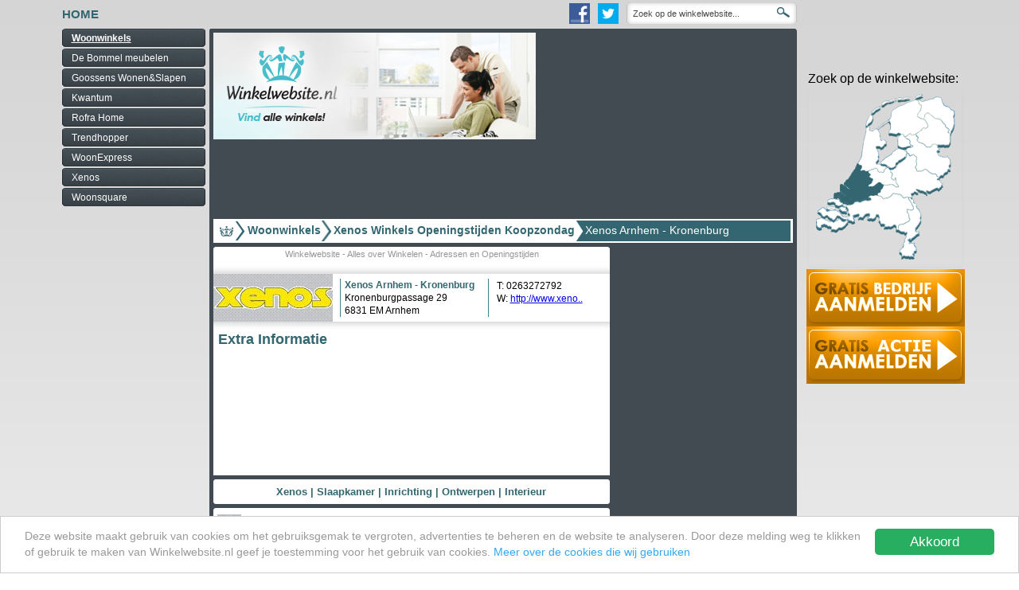

--- FILE ---
content_type: text/html; charset=UTF-8
request_url: https://www.winkelwebsite.nl/openingstijden/Xenos-Arnhem---Kronenburg/63727
body_size: 4653
content:
<!DOCTYPE html PUBLIC "-//W3C//DTD XHTML 1.0 Transitional//EN" "http://www.w3.org/TR/xhtml1/DTD/xhtml1-transitional.dtd">
<html xmlns="http://www.w3.org/1999/xhtml">
<head>
<title>Xenos Arnhem - Kronenburg  interieur ontwerpen inrichting slaapkamer xenos in Arnhem</title>
<meta name="description" content="Extra Informatie" />


<link rel="canonical" href="https://www.winkelwebsite.nl/openingstijden/Xenos-Arnhem-Kronenburg/63727" />
	
<script type="text/javascript" src="https://apis.google.com/js/plusone.js"></script>
<script type="text/javascript" src="//cdnjs.cloudflare.com/ajax/libs/jquery/2.1.4/jquery.min.js"></script>

<style>
.cc_message{
	margin-top: 0 !important;
}
.cc_container .cc_message {
    font-size: 0.8em !important;
    line-height: 20px !important;
}
.cc_container .cc_btn, .cc_container .cc_btn:visited{
	color: #fff !important;
	background-color: #27ae60 !important;
}
</style>

<!-- Begin Cookie Consent plugin by Silktide - http://silktide.com/cookieconsent -->
<script type="text/javascript">
    window.cookieconsent_options = {"message":"Deze website maakt gebruik van cookies om het gebruiksgemak te vergroten, advertenties te beheren en de website te analyseren. Door deze melding weg te klikken of gebruik te maken van Winkelwebsite.nl geef je toestemming voor het gebruik van cookies.","dismiss":"Akkoord","learnMore":"Meer over de cookies die wij gebruiken","link":'http://www.winkelwebsite.nl/aanbieding/Cookieverklaring/105',"theme":"light-bottom"};
</script>
<script src="//cdnjs.cloudflare.com/ajax/libs/cookieconsent2/1.0.9/cookieconsent.min.js"></script>
<!-- End Cookie Consent plugin -->

<style type="text/css">

.klein {
    color: #969696;
    font-size: 11px;
    text-align: center;
    width: 500px;
}

/* ~Ingelogd als */
.inlogbalk
{
	display: none;
}

.banner-e-top, #banner-e, .banner-e-bottom {
	display: none;
}

</style>
<!-- star-rating -->
<script type="text/javascript" language="javascript" src="https://www.winkelwebsite.nl/leveranciers/ajax/js/behavior.js"></script>
<script type="text/javascript" language="javascript" src="https://www.winkelwebsite.nl/leveranciers/ajax/js/rating.js"></script>
<link rel="stylesheet" type="text/css" href="https://www.winkelwebsite.nl/leveranciers/ajax/css/rating.css" />
<!-- // star-rating -->

<meta http-equiv="Content-Type" content="text/html; charset=iso-8859-1" />
<link rel="stylesheet" href="https://www.winkelwebsite.nl/style.css" type="text/css" />
<script language="javascript" src="https://www.winkelwebsite.nl/scripts/scripts_analytics.js" type="text/javascript"></script>

</head>
<body>
<!--Wrapper-->
<div id="wrapper">
<!-- TOP BALK -->
<div class="inlogbalk">
	<p class="links">
		<b>U bent ingelogd als: xxx  | <a href="#">Uw account</a>  | <a href="#">Uw privacy</a>  | <a href="#">Uw winkel</a>  | </b>
	</p>
	<p class="rechts">
		<a href="#">Winkel Aanmelden</a> | <a href="#">Uitloggen</a> 
		<!--<a href="http://www.winkelwebsite.be" alt="Belgie"><img src="images/be.png" alt="Belgie" /></a>
		<a href="http://www.winkelwebsite.nl" alt="Nederland"><img src="images/nl.png" alt="Nederland" /></a>-->
	</p>
</div>
<!-- EIND TOPBALK -->

<!-- BALK BOVEN CONTENT, LINKS -->
<div class="midbalk">
	<p>
		<a href="https://www.winkelwebsite.nl/" rel="nofollow">Home</a>   
	</p>
</div>
<!-- EIND BALK BOVEN -->


<!-- ZOEK FORMULIER, RECHTS -->
<div id="search">
	<form method="get" action="https://www.winkelwebsite.nl/search/searchresults.php">
	<input type="text" value="Zoek op de winkelwebsite..."  onclick="this.value='';"  onblur="this.value=!this.value?'Zoek op de winkelwebsite...':this.value;" class="searchbox" name="q" />
	<input type="image" src="http://www.winkelwebsite.nl/images/searchlogo.png" class="knop" value=""  />
	</form>
</div>
<!-- EIND ZOEK FORMULIER -->


<!-- SOCIAL MEDIA BUTTONS BOVEN CONTENT, RECHTS -->
<div class="rechterbalk">
	<a href="https://www.twitter.com/winkelwebsite" target="_blank"><img src="/gfx/t_logo.png" width="30" height="30" /></a>
	<a href="https://www.facebook.com/Winkelwebsite" target="_blank"><img src="/gfx/f_logo.png" width="30" height="30" /></a>
</div>
<!-- EIND BALK BOVEN -->

<!-- MENU -->

	<div id="menu">
		<div class="item" onmouseover="this.className='itemhover'" onmouseout="this.className='item'">
		<a href="https://www.winkelwebsite.nl/informatie/Woonwinkels/22"><b><u>Woonwinkels</u></b></a>
	</div>
	<div class="item" onmouseover="this.className='itemhover'" onmouseout="this.className='item'">
		<a href="https://www.winkelwebsite.nl/snelzoeker/De-Bommel-meubelen/662">De Bommel meubelen</a>
	</div>
	<div class="item" onmouseover="this.className='itemhover'" onmouseout="this.className='item'">
		<a href="https://www.winkelwebsite.nl/snelzoeker/Goossens-Wonen-/642">Goossens Wonen&amp;Slapen</a>
	</div>
	<div class="item" onmouseover="this.className='itemhover'" onmouseout="this.className='item'">
		<a href="https://www.winkelwebsite.nl/snelzoeker/Kwantum-Openingstijden/115">Kwantum</a>
	</div>
	<div class="item" onmouseover="this.className='itemhover'" onmouseout="this.className='item'">
		<a href="https://www.winkelwebsite.nl/snelzoeker/Rofra-Home/659">Rofra Home</a>
	</div>
	<div class="item" onmouseover="this.className='itemhover'" onmouseout="this.className='item'">
		<a href="https://www.winkelwebsite.nl/snelzoeker/Trendhopper/139">Trendhopper</a>
	</div>
	<div class="item" onmouseover="this.className='itemhover'" onmouseout="this.className='item'">
		<a href="https://www.winkelwebsite.nl/snelzoeker/WoonExpress-Winkels-in-Nederland/661">WoonExpress </a>
	</div>
	<div class="item" onmouseover="this.className='itemhover'" onmouseout="this.className='item'">
		<a href="https://www.winkelwebsite.nl/snelzoeker/Xenos-Winkels-Openingstijden-Koopzondag/164">Xenos </a>
	</div>
	<div class="item" onmouseover="this.className='itemhover'" onmouseout="this.className='item'">
		<a href="">Woonsquare</a>
	</div>
	</div><!-- Einde MENU -->

<!-- CONTENT BEGIN -->
<div class="content_wrapper">
	<!-- CONTENT BORDER BEGIN -->
	<div class="contenttop">
		<br clear="all">
	</div>
	<!-- CONTENT BORDER END -->
	
	<!-- Officiele CONTENT -->
	<div id="content">
		<!-- Banner -->
		<div class="banner">
			<img src="https://www.winkelwebsite.nl/images/banner.png" />
		</div>
		<!-- Banned END -->
				
		<!-- ADS -->
		<div class="ads">
		
<script async src="//pagead2.googlesyndication.com/pagead/js/adsbygoogle.js"></script>
<!-- Winkelwebsite Leaderboard -->
<ins class="adsbygoogle"
     style="display:inline-block;width:728px;height:90px"
     data-ad-client="ca-pub-1816792283341710"
     data-ad-slot="7197025189"></ins>
<script>
(adsbygoogle = window.adsbygoogle || []).push({});
</script>
		</div>
		<!-- ADS END -->
		
		<!-- BREADCUMB -->
		<div class="breadcumb">
			<div class="innercolor">
				<div class="home">
					<a href="https://www.winkelwebsite.nl/" rel="nofollow"><img src="https://www.winkelwebsite.nl/images/home.png"></a> 
				</div>
								<div class="gedaan">
					<a href="https://www.winkelwebsite.nl/informatie/Woonwinkels/22" rel="nofollow">Woonwinkels</a>
				</div>
					<img src="https://www.winkelwebsite.nl/images/pijltje.png" class="pijltje">
								<div class="gedaan">
					<a href="https://www.winkelwebsite.nl/snelzoeker/Xenos-Winkels-Openingstijden-Koopzondag/164" rel="nofollow">Xenos Winkels Openingstijden Koopzondag</a>
				</div>
					<img src="https://www.winkelwebsite.nl/images/pijltje2.png" class="pijltje" style="background-color: #336670;">
								<div class="nu">
					<a href="https://www.winkelwebsite.nl/openingstijden/Xenos-Arnhem---Kronenburg/63727" rel="nofollow">Xenos Arnhem - Kronenburg</a>
				</div>
			</div>
		</div>
		<!-- BREADCUMB END -->
		
		<!-- Begin random/dynamic content -->
		<div class="lev-wrapper">
			<div class="levtop"><br clear="all"></div>
			<div id="leverancier">

				<div class="infobalk">
											<p class="klein">Winkelwebsite - Alles over Winkelen - Adressen en Openingstijden</p>
				</div>
				
				<div class="tijden">
										<img src="https://www.winkelwebsite.nl/klanten/images/topicspagina/xenos.JPG" class="tijdenimg">
										<div class="titel" style="overflow: hidden">
                        <div style="width: 568px; height: 16px; color: #33666F; font-weight: bold">
                            <h1 class="openingstijden_h1">Xenos Arnhem - Kronenburg</h1><span style="display: none;"></span>                        </div>
                        <div style="width: 568px; height: 16px">
                            Kronenburgpassage 29                        </div>
                        <div style="width: 568px; height: 16px">
                            6831 EM Arnhem                        </div> 
					                           </div>
                    
    
					<p class="tel">
                        T: 0263272792 
                        <br />
                        W: <a target="_blank" href="http://www.xenos.nl">http://www.xeno..</a><br />                                                <br />
                    </p>
                        
                                            
				</div>

				<div class="tekst">
						<h2>Extra Informatie</h2><br/><a href="" title="" target="_self"></a></div></div><div class="levbottom"><br clear="all"></div><div class="levtop-extra"><br clear="all"></div><div class="leverancier-extra"><h3>Xenos | Slaapkamer | Inrichting | Ontwerpen | Interieur </h3></div><div class="levbottom-extra"><br clear="all"></div><div id="categorieen_javascript"><div class="levtop-extra"><br clear="all"></div><div class="leverancier-extra">                        <script>document.getElementById("categorieen_javascript").style.display = "block";</script>
                        <p>
                        <a style="text-decoration: none;" href="https://www.winkelwebsite.nl/snelzoeker/Xenos-Winkels-Openingstijden-Koopzondag/164"><img src="https://www.winkelwebsite.nl/klanten/images/leveranciers_images/meubelen-adviesplaats-favicon.jpg" width="30" height="30" border="1">&nbsp;&nbsp;<font color="red"><b>Xenos Winkels Openingstijden en Informatie &gt;</b></font></a><br>
                        </p>
                
                        </div><div class="levbottom-extra"><br clear="all"></div></div><div class="levtop-extra"><br clear="all"></div><div class="leverancier-extra"><h3>Rolstoelvriendelijk: onbekend</h3></div><div class="levbottom-extra"><br clear="all"></div>
			 <div class="levtop-extra"><br clear="all"></div>
							  <div class="leverancier-extra">
							  <center>
                                  <script async src="//pagead2.googlesyndication.com/pagead/js/adsbygoogle.js"></script>
<!-- Winkelwebsite - Vierkant -->
<ins class="adsbygoogle"
     style="display:inline-block;width:336px;height:280px"
     data-ad-client="ca-pub-1816792283341710"
     data-ad-slot="1429693188"></ins>
<script>
(adsbygoogle = window.adsbygoogle || []).push({});
</script>							  </center>
							  </div>
			<div class="levbottom-extra"><br clear="all" /></div>
		</div>

		
		<!-- eind dinamic content -->

	</div> <!-- Officiele CONTENT END-->
    
	<!-- CONTENT BORDER BEGIN -->
	<div class="contentfooter">
	&nbsp;
		<br clear="all">
	</div><!-- CONTENT BORDER END -->
    
	<!-- FOOTER -->
<div class="footer">
	&copy; Winkelwebsite - 2002 - 2026</div><!-- FOOTER END -->
	
</div><!-- CONTENT-WRAPPER END -->
	<!--	<div class="kaart">
			<br clear="all">
		</div>
	<div class="aanbiedingen">


	</div>
-->
<div id="floatdiv" style="position:absolute; margin-left:935px;margin-top:90px; ">
		 
<p style="margin-left: 2px; margin-bottom: 2px;">Zoek op de winkelwebsite:</p>
<a href="https://www.winkelwebsite.nl/winkels/categorie/Woonboulevards/provincie/Zuid%20Holland" rel="nofollow"><img src="https://www.winkelwebsite.nl/images/nederlandkaart.png" alt="Nederland" /></a>
<div  style="text-align: ; margin-bottom: 3px; margin-top: 1px;">
	<a class="aanmelden" href="https://www.winkelwebsite.nl/leveranciers/aanmelden/gegevens.php" rel="nofollow" onmouseover="image1.src='http://www.winkelwebsite.nl/images/bedrijf-aanmelden-hover.jpg';" onmouseout="image1.src='http://www.winkelwebsite.nl/images/bedrijf-aanmelden.jpg';"><img src="https://www.winkelwebsite.nl/images/bedrijf-aanmelden.jpg" name="image1" /></a>
	<a class="aanmelden" href="https://www.winkelwebsite.nl/actie_aanmelden/" rel="nofollow" onmouseover="image2.src='http://www.winkelwebsite.nl/images/actie-aanmelden-hover.jpg';" onmouseout="image2.src='http://www.winkelwebsite.nl/images/actie-aanmelden.jpg';"><img src="https://www.winkelwebsite.nl/images/actie-aanmelden.jpg" name="image2" /></a>
</div>


</div>


<script type="text/javascript">
var target_x = 0;
var target_y = 0;

/*-----------------------einde wijzigingen-----------------------*/
/*
var has_inner = typeof(window.innerWidth) == 'number';
var has_element = document.documentElement && document.documentElement.clientWidth;

var fm_id='floatdiv';
var floating_menu =
    document.getElementById
    ? document.getElementById(fm_id)
    : document.all
      ? document.all[fm_id]
      : document.layers[fm_id];

var fm_shift_x, fm_shift_y, fm_next_x, fm_next_y;

function move_menu()
{
    if (document.layers)
    {
        floating_menu.left = fm_next_x;
        floating_menu.top = fm_next_y;
    }
    else
    {
        floating_menu.style.left = fm_next_x + 'px';
        floating_menu.style.top = fm_next_y + 'px';
    }
}

function compute_shifts()
{
    fm_shift_x = has_inner
        ? pageXOffset
        : has_element
          ? document.documentElement.scrollLeft
          : document.body.scrollLeft;
    if (target_x < 0)
        fm_shift_x += has_inner
            ? window.innerWidth
            : has_element
              ? document.documentElement.clientWidth
              : document.body.clientWidth;

    fm_shift_y = has_inner
        ? pageYOffset
        : has_element
          ? document.documentElement.scrollTop
          : document.body.scrollTop;
    if (target_y < 0)
        fm_shift_y += has_inner
            ? window.innerHeight
            : has_element
              ? document.documentElement.clientHeight
              : document.body.clientHeight;
}

function float_menu()
{
    var step_x, step_y;

    compute_shifts();

    step_x = (fm_shift_x + target_x - fm_next_x) * .07;
    if (Math.abs(step_x) < .5)
        step_x = fm_shift_x + target_x - fm_next_x;

    step_y = (fm_shift_y + target_y - fm_next_y) * .07;
    if (Math.abs(step_y) < .5)
        step_y = fm_shift_y + target_y - fm_next_y;

    if (Math.abs(step_x) > 0 ||
        Math.abs(step_y) > 0)
    {
        fm_next_x += step_x;
        fm_next_y += step_y;
        move_menu();
    }

    setTimeout('float_menu()', 10);
};

compute_shifts();
if (document.layers)
{

    fm_next_x = 0;
    fm_next_y = 0;
}
else
{
    fm_next_x = fm_shift_x + target_x;
    fm_next_y = fm_shift_y + target_y;
    move_menu();
}
float_menu();
*/
</script>

<!-- TRACK OUTBOUND LINKS - UPDATE 12 JULI 2015 - DAVE VAN HOORN -->
<script type="text/javascript">
(function trackOutbounds() {
	
	var hitCallbackHandler = function(url,win) {
	    if (win) {
		    window.open(url, win);
	    } else {
        	window.location.href = url;
        }
    };
    
    var addEvent = function(el, eventName, handler) {
    
		if (el.addEventListener) {
			el.addEventListener(eventName, handler);
			} else {
			el.attachEvent('on' + eventName, function(){
				handler.call(el);
		    });
		}
	}
	
	if (document.getElementsByTagName) {
		var el = document.getElementsByTagName('a');
		var getDomain = document.domain.split('.').reverse()[1] + '.' + document.domain.split('.').reverse()[0];
		
		// Look thru each a element
		for (var i=0; i < el.length;i++) {
		
			// Extract it's href attribute
			var href = (typeof(el[i].getAttribute('href')) == 'string' ) ? el[i].getAttribute('href') : '';
			
			// Query the href for the top level domain (xxxxx.com)
			var myDomain = href.match(getDomain);
			
			// If link is outbound and is not to this domain	
			if ((href.match(/^(https?:|\/\/)/i)  && !myDomain) || href.match(/^mailto\:/i)) {
			
				// Add an event to click
				addEvent(el[i],'click', function(e) {
					var url = this.getAttribute('href'), win = (typeof(this.getAttribute('target')) == 'string') ? this.getAttribute('target') : '';
							
							console.log ("add event", url);
					// Log even to Analytics, once done, go to the link
					ga('send', 'event', 'outbound', 'click', url,
						{'hitCallback': hitCallbackHandler(url,win)},
						{'nonInteraction': 1}
					);
					
					e.preventDefault();
				});
			}
		}
	}
})();
</script></div><!--#wrapper-->
<script defer src="https://static.cloudflareinsights.com/beacon.min.js/vcd15cbe7772f49c399c6a5babf22c1241717689176015" integrity="sha512-ZpsOmlRQV6y907TI0dKBHq9Md29nnaEIPlkf84rnaERnq6zvWvPUqr2ft8M1aS28oN72PdrCzSjY4U6VaAw1EQ==" data-cf-beacon='{"version":"2024.11.0","token":"03ee274ed0e14d8b9ea506245565c3cf","r":1,"server_timing":{"name":{"cfCacheStatus":true,"cfEdge":true,"cfExtPri":true,"cfL4":true,"cfOrigin":true,"cfSpeedBrain":true},"location_startswith":null}}' crossorigin="anonymous"></script>
</body>
</html>

--- FILE ---
content_type: text/html; charset=utf-8
request_url: https://www.google.com/recaptcha/api2/aframe
body_size: 264
content:
<!DOCTYPE HTML><html><head><meta http-equiv="content-type" content="text/html; charset=UTF-8"></head><body><script nonce="Am0DJaGscO_1nsVA0uAebg">/** Anti-fraud and anti-abuse applications only. See google.com/recaptcha */ try{var clients={'sodar':'https://pagead2.googlesyndication.com/pagead/sodar?'};window.addEventListener("message",function(a){try{if(a.source===window.parent){var b=JSON.parse(a.data);var c=clients[b['id']];if(c){var d=document.createElement('img');d.src=c+b['params']+'&rc='+(localStorage.getItem("rc::a")?sessionStorage.getItem("rc::b"):"");window.document.body.appendChild(d);sessionStorage.setItem("rc::e",parseInt(sessionStorage.getItem("rc::e")||0)+1);localStorage.setItem("rc::h",'1769253821977');}}}catch(b){}});window.parent.postMessage("_grecaptcha_ready", "*");}catch(b){}</script></body></html>

--- FILE ---
content_type: text/css
request_url: https://www.winkelwebsite.nl/style.css
body_size: 3290
content:
/* CSS Document */
*{
 	margin: 0;
	padding: 0;	
}
body{
	background-image: 		url('images/bg.png');
	background-repeat:repeat-x;
	font-family: 			"Calibri", "Arial", sans-serif; 
}
img{
	border: 				none;
}
#wrapper{
 	position: relative;
	margin: 0px auto 0px auto;
	padding: 0px 5px 0px 5px;
	width: 1125px;	
}
/* BOVENBALK */
.inlogbalk{
	margin-left: 			230px;
	margin-top: 			20px;
	width: 					730px;
	height: 				10px;
}
.inlogbalk p.links{
	margin: 				0px;
	font-family: 			"Calibri", "Arial", sans-serif; 
	font-size: 				11px;
	float: 					left;
	color: 					#b72727;
}
.inlogbalk p.rechts{
	margin: 				0px;
	font-family: 			"Calibri", "Arial", sans-serif; 
	font-size: 				11px;
	float: 					right;
	color: 					#b72727;
}
.inlogbalk p a:link{
	color: 					#000000;
	text-decoration: 		none;
}
.inlogbalk p a:visited{
	color: 					#000000;
	text-decoration: 		none;
}
.inlogbalk p a:hover{
	color: 					#000000;
	text-decoration: 		underline;
	color: 					#b72727;
}
.inlogbalk img{
	float: 					right; 
	margin-top: 			0px;
	margin-left: 			2px;
}

/* MIDDENBALK */
.midbalk {
	position: relative;
	float: left;
	width: 					438px;
	height: 				30px;
	margin: 3px 0px 3px 0px;
	line-height: 			29px;
}
.midbalk p {
	margin-top: 			0px;
	margin-left: 			0px;
	font-family: 			"Calibri", "Arial", sans-serif; 
	font-size: 				15px;
	color: 					#336670;
	text-transform: 		uppercase;
	font-weight: 			bold;
}
.midbalk p a:link {
	text-decoration: 		none;
	color: 					#336670;
}
.midbalk p a:hover {
	text-decoration: 		underline;
	color: 					#336670;
}
.midbalk p a:visited {
	text-decoration: 		none;
	color: 					#336670;
}

/* ZOEKBALK */
#search {
    position: relative;
    float: right;
    width: 215px;
    height: 25px;
    padding-top: 5px;
    margin: 2px 201px 0px 0;
    background-image: url('images/searchbg.png');
    background-repeat: no-repeat;
}
#search input.searchbox {
	border: 				none;
	background-color: 		#ffffff;
	width: 					180px;
	font-family: 			"Calibri", "Arial", sans-serif; 
	font-size: 				11px;
	margin: 4px 0px 0px 8px;
	color: 					#494949;
}
#search .knop {
	margin: 0px;
	float: right;
	position: absolute;
}

/* SOCIAL MEDIA BALK */
.rechterbalk {
	position: relative;
	float: right;
	width: 					83px;
	height: 				30px;
	margin: 3px 10px 3px 0px;
	line-height: 			29px;
}
.rechterbalk a img {
    float: right;
    margin-left: 10px;
    margin-top: 1px;
    width: 26px;
    height: auto;
}

/* MENU */
#menu {
	width: 					180px;
	height: 				100%;
}
#menu .item {
	background-image: 		url('images/menut.png');
	background-repeat: 		no-repeat;
	width:					180px;
	height:					20px;
	float: 					left;
	font-family: 			"Calibri", "Arial", sans-serif; 
	font-size: 				12px;
	padding-top: 			5px;
}
#menu .itemhover {
	background-image: 		url('images/menu.png');
	background-repeat: 		no-repeat;
	width:					250px;
	height:					20px;
	float: 					left;
	font-family: 			"Calibri", "Arial", sans-serif; 
	font-size: 				12px;

	padding-top: 			5px;
}

#menu  a:link
{
	color:					#FFFFFF;
	text-decoration:		none;
	margin-left: 			12px;
}
#menu  a:visited
{
	color:					#FFFFFF;
	text-decoration:		none;
	margin-left: 			12px;
}

#menu a:hover
{
	background-image: 		url('images/mouseover.png');
	background-repeat: 		no-repeat;
	padding-left: 25px;
		font-size: 				11px;
}

/* EIND MENU MENU */

/* CONTENT */
.content_wrapper {
	float: left;
	width: 738px;
	height: auto;
	position: absolute;
	margin-left: 185px;
	margin-top: 39px;
}
.contenttop
{
	background-image: 		url('images/contenttop.png');
	background-repeat: 		no-repeat;
	height: 3px;
	margin-top: -3px;
	width: 738px;
}
#content 
{
	background-image: 		url('images/content-midden.png');
	font-size: 12px;	
	height: inherit;
	float: left; 
	position: relative;
	background-color: #404A50;
	width: 738px;
}
#content ul{
	padding-left: 13px; 
}
#content .ratingblock ul, #content #googlemaps ul{
	padding-left: 0; 
}
.contentfooter
{	
	position: relative;
	float: left;
	background-image: 		url('images/contentfooter.png');
	background-repeat: 		no-repeat;
	background-position: 	bottom;
	height: 5px;
		width: 738px;
}
.banner
{
	position: relative;
	float: left;
	width: 405px;
	height: 134px;
	margin: 2px 5px 5px 5px;
	overflow: hidden;
}
#whitespace
{
	position: 				relative;
	float: 					left;
	width: 					318px;
	height: 				134px;
	margin: 2px 5px 5px 0px;
	background-color: 		#FFFFFF;
}
.ads
{
	position: relative;
	float: left;
	margin: 0px 5px 0px 5px;
}

/* BREADCUMB */
.breadcumb{
	position: 				relative;
	float: 					left; 
	margin: 5px 0px 0px 5px;
	height: 				30px;
	width: 					728px;
	background-color: 		#FFFFFF;
	font-family: 			"Calibri", "Arial", sans-serif; 
	font-size: 				13px;
}
.innercolor{
	background-color:					#336670;
	margin-top: 2px;	
	height: 26px;
	width: 720px;
	margin-left: 5px;
}

img.pijltje
{
	
	float: left;
	margin-right: 0px;
	background-color: #FFFFFF;
	margin-top: 0px;
	height: 26px;
}
.breadcumb .gedaan a:link
{
	font-family: 			"Calibri", "Arial", sans-serif; 
	font-size: 				14px;
	color:					#336670;
	text-decoration: 		none;
	margin-left: 1px;
}
.breadcumb .gedaan a:visited
{
	font-family: 			"Calibri", "Arial", sans-serif; 
	font-size: 				14px;
	color:					#336670;
	text-decoration: 		none;
	margin-left: 1px;
}
.breadcumb .gedaan a:hover
{
	font-family: 			"Calibri", "Arial", sans-serif; 
	font-size: 				14px;
	color:					#336670;
	text-decoration: 		underline;
	margin-left: 1px;
}
.breadcumb .home
{
	height: 26px;
	padding-top: 0.8px;
	margin-left: 0px;
	float: left;	
	background-color: white;
}
.breadcumb .gedaan
{
	font-weight: bold;
	padding-top: 4px;
	float: left;
	background-color: white;
	height: 23px;
	padding-left: 2px;
}
.breadcumb .nu
{
	padding-top: 4px;
	float: left;
	margin-left: 2px;
	

}
.nu a:link
{
	font-family: 			"Calibri", "Arial", sans-serif; 
	font-size: 				14px;
	color: #FFFFFF;
	text-decoration: none;
}
.nu a:visited
{
	font-family: 			"Calibri", "Arial", sans-serif; 
	font-size: 				14px;
	color: #FFFFFF;
	text-decoration: none;
}

.nu a:hover
{
	font-family: 			"Calibri", "Arial", sans-serif; 
	font-size: 				14px;
	color: #FFFFFF;
	text-decoration: underline;
}
/* EIND BREADCUMB */

/* Twitter */
.twitter-posts {
	margin-left: 0px;
	float: left;
}
.twitter-posts li {
	padding-bottom: 5px;
    margin-bottom: 5px; 
	font-size: 11px; 
	clear: both; 
	list-style: none;
	float: left;
	border-bottom: solid 1px #eaeaea;
}
.twitter-posts ul {
	padding: 5px;
}
.twitter-posts li img  {
	
	float:left; width: 24px; 
	margin:0px 5px 5px 0px;
	-moz-box-shadow: 0px 0px 2px #c2c2c2; 
	-webkit-box-shadow: 0px 0px 2px #c2c2c2; 
	-webkit-box-shadow: 0px 0px 2px #c2c2c2; 
}
.twitter-posts li a {
	text-decoration:none; 
	color: #336670;
}
.tweetus {
	margin-left: 10px;
	margin-top: 5px;
	float: left;
}
#wp-tweet{
 	width: 10px;	
}
/* EIND Twitter */

/* Leveranciers pagina */
.lev-wrapper
{
	position: relative;
	float: left;
    width: 498px;
    height: auto;
	margin-top: 5px;
	margin-left: 5px;
}
#content .levtop
{
	background-image: 		url('images/top.png');
	background-repeat: 		no-repeat;
	margin-bottom: 			0px;
	height: 				3px;	
}
#content .levbottom
{
	background-image: 		url('images/bottom.png');
	background-repeat: 		no-repeat;
	margin: 				0px;
	height: 				3px;	
}

#content #leverancier {
	background-color: #FFFFFF;
	/*padding: 5px;*/
	width: 498px;
    height: auto;
	padding-bottom: 5px;
    position: relative;
    float: left;
    height: auto;
}
#content #leverancier .tekst{
    box-sizing: border-box;   
}
#content #bigbox .klein{
	color: #969696;
	font-size: 11px;
	text-align: center;
	width: 700px;
}
#content .tekst {
	padding-left: 6px;
    padding-right: 6px;
    height: auto;
    min-height: 176px;
}
h1, h2
{
	color: #33666F;
}

h1.openingstijden_h1
{
	font-size: 12px;
}

#content .google-wrapper
{
	float: 					right;
	clear: 					right; 
	position: 				relative;
	margin: 5px 5px 0px 5px;
	

}
#content .googletop
{
	background-image: 		url('images/top-klein.png');
	background-repeat: 		no-repeat;
	margin-bottom: 			0px;
	height: 				3px;	
}
#content .googlebottom
{
	background-image: 		url('images/bottom-klein.png');
	background-repeat: 		no-repeat;
	margin: 				0px;
	height: 				3px;	
    margin-bottom: 5px;
}

#content #googlemaps
{
	padding: 5px;
	width: 212px;
	background-color: #FFFFFF;
}


#content .banner-e-top
{
	background-image: 		url('images/top-klein.png');
	background-repeat: 		no-repeat;
	margin-bottom: 			0px;
	height: 				3px;	
	margin-top: 5px;
}
#content .banner-e-bottom
{
	background-image: 		url('images/bottom-klein.png');
	background-repeat: 		no-repeat;
	margin: 				0px;
	height: 				3px;	
}

#content #banner-e
{
	text-align: center;
	width: 222px;
	background-color: #FFFFFF;
}

/* extra leveranciersdiv */
#content .levtop-extra {
    position: relative;
    float: left;
    width: 100%;
    height: auto;
	background-image: 		url('images/top.png');
	background-repeat: 		no-repeat;
	margin-bottom: 			0px;
	height: 				3px;	
	margin-top: 5px;	
}
#content .levbottom-extra {
    position: relative;
    float: left;
    width: 100%;
    height: auto;
	background-image: 		url('images/bottom.png');
	background-repeat: 		no-repeat;
	margin: 				0px;
	height: 				3px;	
}
#content .leverancier-extra {
    position: relative;
    float: left;
    width: 100%;
    height: auto;
	background-color: #FFFFFF;
	padding: 5px;
	width: 488px;
}
.leverancier-extra h2{
	font-size: 14px;
	text-align: left;	
}
.leverancier-extra h3{
 	font-size: 13px;
	text-align: center;	
	color: #33666F;
}
.tekst h3{
 	font-size: 13px;
	text-align: center;	
	color: #33666F;
}
.infobalk {
	height: 16px;
	text-align: right;
	margin-right: 5px;
}
.tijden {
	background-image: url('images/shadow_lev.png');
	background-repeat: repeat-x;
	height: 87px;
	width: 100%;
}
.tijdenimg {	
	position: relative;
	float: left;
	margin: 15px 2px 0px 0px;
    height: 60px;
    width: auto;
    max-width: 164px;
} 
.tijden .titel{
    width: 180px;
}
.titel {	
	position: relative;
	float: left;
	height: auto;
	line-height: 16px;
	margin: 21px 5px 0px 7px;
	padding: 0px 0px 0px 5px;
	border-right: solid 1px #41818e;
	border-left: solid 1px #41818e;
}
.tel {	
	position: relative;
	float:left;
	width: 120px;
	line-height: 16px;
	padding-top: 22px;
	position: relative;
	margin: 0px 5px 0px 5px;
}
.openingstijden {
	background-image: url('images/openingstijden.png');
	background-repeat: no-repeat;
	background-color: #366a75; 
	float: left;
	width: 148px;
	margin: 4px 10px 5px 5px;
	padding: 5px 5px 0px 5px;
    -webkit-border-radius: 6px;
    -moz-border-radius: 6px;
    border-radius: 6px;
}
.openingstijden h2 {
	margin: 5px 0px 4px 0px;
	font-size: 15px;
	text-align: center;
	color: #FFFFFF
}
.openingstijden p.dagen {
	position: relative;
	color: #FFFFFF;
	float: left;
	line-height: 18px;
	padding: 4px;
}
p.dagtijden {
	position: relative;
	color: #FFFFFF;
	float: left;
	line-height: 18px;
	padding: 4px;
	width: 72px; 
}
p.details {
	position: relative;
	color: #FFFFFF;
	float: left;
	line-height: 18px;
    padding: 4px;
}
/* eind extra leveranciers div */
/* EIND Leveranciers pagina */
/* EIND CONTENT */
/* Rechts kolom */
.kaart {
	float: left;
	position: absolute;
	margin-left: 926px;
	margin-top: 90px;
	background-image: url('images/nederlandkaart.png');
	background-repeat: no-repeat;	
	height: 227px;
	width: 198px;
}
.aanbiedingen {
	float: left;
	position: absolute;
	margin-left: 926px;
	margin-top: 320px;
}
.aanbiedingen select { 
	width: 					198px;
    -moz-border-radius: 	4px;
    -moz-box-shadow: 		1px 1px 5px #33666F inset;
    border: 				1px solid #3E474D;
    vertical-align:			 middle;
    background-color: 		transparent;
	font-family: 			"Calibri", "Arial", sans-serif; 
	font-size: 				13px;
	
}
.aanbiedingen option {
    background-color: 		#33A9B5;
    border-bottom: 			1px solid #3E474D;
    border-right: 			1px solid #3E474D;
    border-left: 			1px solid #3E474D;
	font-family: 			"Calibri", "Arial", sans-serif; 
	font-size: 				13px;
}


/*Einde rechtse kolom */



/* FOOTER */
.footer
{
	width: 737px;
	background-image: url('images/footer_03.png');
	background-repeat: no-repeat;
	float: left;
	margin-top: 5px;
	height: 23px;
	font-size: 12px;
	color: white;
	line-height: 23px;

	text-align: center;
}

.footer a:link
{
	color: #FFFFFF;
}
.footer a:visited
{
	color: #FFFFFF;
}
.footer a:hover
{
	color: #FFFFFF;
	text-decoration: underline;
}
/* EIND FOOTER*/


/* SNELZOEKER */
.bigboxwrapper{
    float: left;
    margin-left: 3px;
    margin-top: 2px;
    position: relative;
	width: 728px;
}
.bigbox-top{
	background-image: 		url('images/bigboxtop.png');
	background-repeat: 		no-repeat;
	margin: 3px 0px 0px 2px;
	height: 				4px;	
	width: 728px;
	float: left;
	position: relative;
}
.bigbox{
	background-color: #fff;
	width: 718px;
	margin-left: 2px;
	padding: 5px;
	float: left;
	position: relative;
}
.bigbox-bottom{
	background-image: 		url('images/bigboxbottom.png');
	background-repeat: 		no-repeat;
	margin: 0px 0px 0px 2px;
	height: 				4px;	
	width: 728px;
	float: left;
	position: relative;
}
.bigbox .klein{
	color: #969696;
	font-size: 11px;
	text-align: center;
	width: 700px;
}

.bigbox h2{
	color: #33666F;
	font-size: 24px;
	text-align: center;
	margin-top: -1px;
}
#snelzoeker{
	width: 728px;
	padding: 0px 0px 0px 5px;
	position: relative;
	float: left;
}
.leftrow{
	float: left;
	width: 237px;
}
.midrow{
	float: left;
	width: 238px;
	padding: 0px 5px 0px 5px;
	margin: 0px 2.5px 0px 2.5px;
}
.rightrow{
	float: left;
	width: 237px;
}
/* extra snelzoekersdiv */
.snztop-extra {
	float: left; 
	background-image: 		url('images/top.png');
	background-repeat: 		no-repeat;
	margin-left: 			115px;
	margin-right: 			115px; 
	margin-top: 			5px; 
	margin-bottom: 			0px; 
	width: 					498px;
	height: 				3px;	
}
.snzbottom-extra {
	float: left; 
	background-image: 		url('images/bottom.png');
	background-repeat: 		no-repeat;
	margin-left: 			115px;
	margin-right: 			115px; 
	margin-top: 			0px; 
	margin-bottom: 			0px; 
	width: 					498px;
	height: 				3px;	
}
.snelzoeker-extra {
	float: 					left; 
	background-color: 		#FFFFFF;
	padding: 				5px;
	margin-left: 			115px;
	margin-right: 			115px; 
	margin-top: 			0px; 
	margin-bottom: 			0px; 
	width: 					488px;
	height: 				280px; 
}
.blok-wrapper{
	margin-top: 5px;
}
.blokheader h2{
	color: #fff;
	margin-left: 10px;
	line-height: 23px;
}
.blokheader{
 	height: 22px;
	background-image: url('images/bloktop.png');
}
.blok{
	background-color: #FFFFFF;
	min-height: 50px;
}
.blok ul{
	color: #32656F;
 	list-style: none;
	padding: 5px 5px 5px 10px;	
}
.blokfooter{
	height: 4px;
	background-image: url('images/blokbottom.png');
	background-position: center;
}
.blok a:link{
	color: #32656F;
	text-decoration: none;
}
.blok a:visited{
	color: #32656F;
	text-decoration: none;
}
.blok a:hover{
	color: #32656F;
	text-decoration: underline;
}
.blok a:active{
	color: #32656F;
	text-decoration: none;
}
#googlemaps ul{
    box-sizing: border-box;   
}
#googlemaps li
{
	list-style: none;
	line-height: 1;
    
}
.externe-links{
    box-sizing: border-box;
}   
.externe-links li{
    background: none !important;
    background-color: #efefef !important;
	list-style: none !important;
	line-height: 1 !important;
    margin: 0 0 4px 0 !important;
    padding: 2px 0 2px 6px !important;
    -webkit-border-radius: 2px !important;
    -moz-border-radius: 2px !important; 
    border-radius: 2px !important;
    box-sizing: border-box !important;
    width: 100% !important;
}
.externe-links li:last-child{
    margin-bottom: 0 !important;
}
#googlemaps li a:link
{
	color: #32656F;
	text-decoration:none;
}
#googlemaps li a:hover
{
	color: #32656F;
	text-decoration: underline;
}
#googlemaps li a:visited
{
	color: #32656F;
	text-decoration:none;
}

#googlemaps p
{
	margin-bottom: 10px; 
}

#floatdiv a:link, a:hover, a:visited
{
	color: #32656F;
	text-decoration: underline;
}
.bigbox a:link, a:visited, a:hover, a:active{
	color: #32656F;
	text-decoration: underline;
}

 .border
{
	margin: 0px 0px 15px 43.5px;
}
.bigbox hr
{
	margin-bottom: 5px;
	margin-top: 2px;
	width: 50%;
	color: #CCCCCC;
}

.partners_link a:link, a:hover, a:visited
{
	color: #32656F;
	text-decoration: underline;
}

.googlemaps a:link, a:visited, a:hover, a:active
{
	color: #32656F;
	text-decoration: none;
}
/*
.aanmelden
{
		background-image: url('images/bedrijf-aanmelden.jpg');
}*/
.kortingOmschrijving {
	padding:5px;
	background-color:#f8f8f8;
}

.kortingOmschrijving img {
	float:right;
	clear: right; 
	max-width:120px;
	padding:5px;
	margin: 5px; 
	border:1px solid #cccccc;
}

.kortingOmschrijving h2 {
	font-size:13px;
}

.kortingBlokken {
	padding:5px;
}

.kortingBlok {
	margin-bottom:5px;
}

.kortingBlok h2 {
	font-size:13px;
}

#kortingZoekpaginaOmschrijving {
	border-left:1px solid #000000;
	border-right:1px solid #000000;
	border-bottom:1px solid #000000;
	padding:3px;
}

#kortingZoekpaginaTopbar {
	width:438px;
	padding:2px;
	background-color:#ebebeb;
	border-left:1px solid #000000;
	border-right:1px solid #000000;
	border-bottom:1px solid #000000;
}

#kortingTabel { 
	border-collapse: collapse; 
	table-layout: fixed; 
}

.winkelsInhoud {
	border-left:1px solid black;
	border-right:1px solid black;
	width:442px;
	height:60px;
	border-bottom:1px solid #000000;
}

.winkelsInhoud:hover {
    background-color: #E0E0E0;
    cursor: pointer; 
}

.winkelsInhoud img {
	float:right;
	border: 1px #cccccc solid;
	margin-right:2px;
	margin-top:9px;
}

.datumContainer {
	padding: 5px; 
	vertical-align: middle; 
	width: 100px; 
}

.kortingDatum {
	float:left;
	width: 40px; 
	margin-left:5px;
	margin-top:8px;
	font-weight:bold;
	color:#003399;
	text-align: center; 
}

.kortingDatumDag {
	padding-left:5px;
	padding-right:5px;
	padding-top:3px;
	padding-bottom:3px;
	border:1px solid #e4eadd;
	background-color:#f0f6e9;
	font-size:14px;
}

.kortingDatumMaand {
	color:#FFFFFF;
	background-color:#43b1ff;
}

.kortingNaam {
	width:142px;
	padding: 5px; 
	color:#000000;
	vertical-align: middle;
}

.kortingPlaats {
	width:80px;
	padding: 5px; 
	color:#000000;
	vertical-align: middle;
}

.kortingLogo {
	width:50px;
	padding: 5px; 
	color:#000000;
	vertical-align: middle;
}

.blauwWit {
	background-color:#f8f6ff;
}

.formLabel {
	color:#000000;
	font-weight:normal;
}

.formInput {
	border:1px solid #000000!important;
	padding:3px!important;
}

.formLabelError {
	color:red;
	font-weight:bold;
}

.formInputError {
	border:2px solid red!important;
	padding:2px!important;
	
}

.kortingAanmelden input, textarea {
	border:1px solid #000000;
	padding:3px;
}

.HomepageKopje { 
	font-size: 13px; 
	font-weight: bold; 
	color: #33666F; 
}
#categorieen_javascript{
    display: none;   
}


--- FILE ---
content_type: text/plain
request_url: https://www.google-analytics.com/j/collect?v=1&_v=j102&a=400697339&t=pageview&_s=1&dl=https%3A%2F%2Fwww.winkelwebsite.nl%2Fopeningstijden%2FXenos-Arnhem---Kronenburg%2F63727&ul=en-us%40posix&dt=Xenos%20Arnhem%20-%20Kronenburg%20interieur%20ontwerpen%20inrichting%20slaapkamer%20xenos%20in%20Arnhem&sr=1280x720&vp=1280x720&_u=IEBAAEABAAAAACAAI~&jid=1463330824&gjid=1101105666&cid=648032274.1769253821&tid=UA-64102814-1&_gid=1288328695.1769253821&_r=1&_slc=1&z=1709640410
body_size: -451
content:
2,cG-JKR2BK87PT

--- FILE ---
content_type: text/javascript
request_url: https://www.winkelwebsite.nl/scripts/scripts_analytics.js
body_size: 441
content:
/*
var _gaq = _gaq || [];
_gaq.push(['_setAccount', 'UA-9510757-1']);
_gaq.push(['_trackPageview']);

(function() {
  var ga = document.createElement('script'); ga.type = 'text/javascript'; ga.async = true;
  ga.src = ('https:' == document.location.protocol ? 'https://ssl' : 'http://www') + '.google-analytics.com/ga.js';
  var s = document.getElementsByTagName('script')[0]; s.parentNode.insertBefore(ga, s);
})();

function recordOutboundLink(link, category, action, bannerid) {
  try {
    _gaq.push(['_trackEvent', category, action]);
    
    if(bannerid !== undefined && !isNaN(parseInt(bannerid, 10))) {
    	var xmlhttp;
	    if (window.XMLHttpRequest) {// code for IE7+, Firefox, Chrome, Opera, Safari
	        xmlhttp=new XMLHttpRequest();
	    }
	    else {// code for IE6, IE5
	        xmlhttp=new ActiveXObject("Microsoft.XMLHTTP");
	    }
	    xmlhttp.onreadystatechange=function() {
	        if (xmlhttp.readyState==4 && xmlhttp.status==200) {
	            document.getElementById(containerid).innerHTML=xmlhttp.responseText;
	        }
	    }
	    xmlhttp.open("GET","/inc/clickout.ajax.php?bannerid="+bannerid+"&siteid=2",true);
	  
	    xmlhttp.setRequestHeader("If-Modified-Since", "Mon, 26 Jul 1997 05:00:00 GMT");
	    xmlhttp.setRequestHeader("Expires", "Mon, 26 Jul 1997 05:00:00 GMT");
	    xmlhttp.setRequestHeader("Cache-Control", "no-cache");
	    xmlhttp.setRequestHeader("Pragma", "no-cache");
	
	    xmlhttp.send();
    }
    
	//setTimeout('document.location = "' + link.href + '"', 100)
    window.open(action)
  }catch(err){}
}
*/
(function(i,s,o,g,r,a,m){i['GoogleAnalyticsObject']=r;i[r]=i[r]||function(){
(i[r].q=i[r].q||[]).push(arguments)},i[r].l=1*new Date();a=s.createElement(o),
m=s.getElementsByTagName(o)[0];a.async=1;a.src=g;m.parentNode.insertBefore(a,m)
})(window,document,'script','//www.google-analytics.com/analytics.js','ga');

ga('create', 'UA-64102814-1', 'auto');
ga('send', 'pageview');